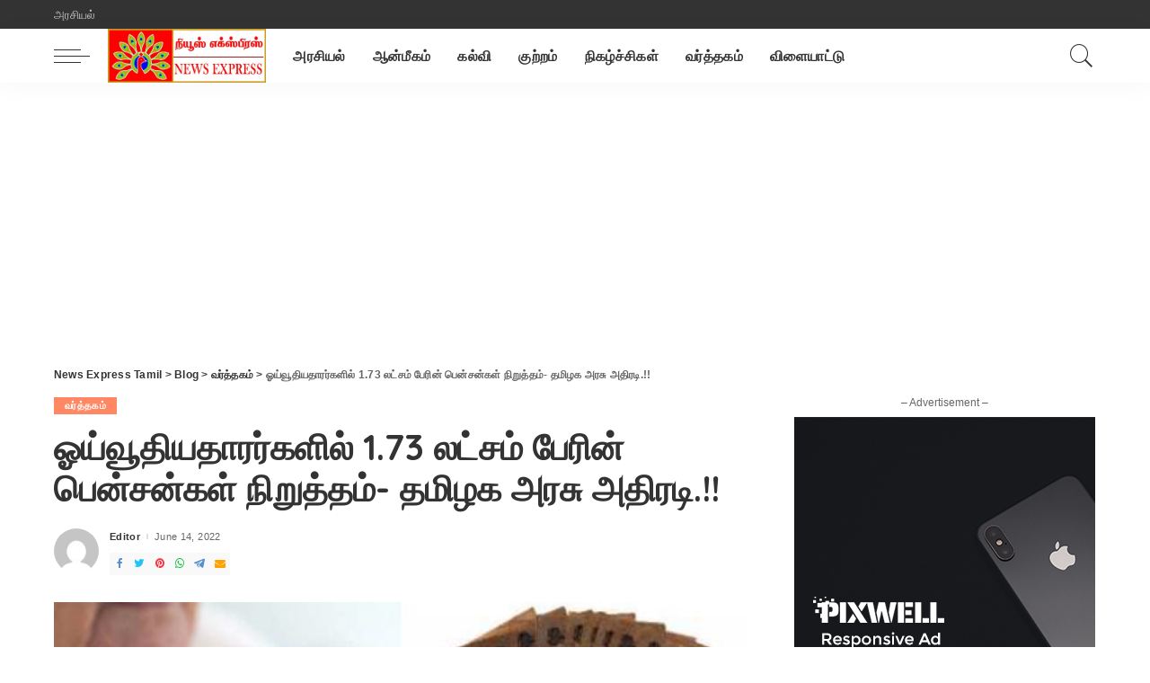

--- FILE ---
content_type: text/html; charset=UTF-8
request_url: https://www.newsexpresstamil.com/1-73-lakh-pensioners-pensions-suspended-tamil-nadu-government-action/
body_size: 14848
content:
<!DOCTYPE html>
<html lang="en-US">
<head>
    <meta charset="UTF-8">
    <meta http-equiv="X-UA-Compatible" content="IE=edge">
    <meta name="viewport" content="width=device-width, initial-scale=1">
    <link rel="profile" href="https://gmpg.org/xfn/11">
<script async src="https://pagead2.googlesyndication.com/pagead/js/adsbygoogle.js?client=ca-pub-7838370344546580"
     crossorigin="anonymous"></script>
	<title>ஓய்வூதியதாரர்களில் 1.73 லட்சம் பேரின் பென்சன்கள் நிறுத்தம்- தமிழக அரசு அதிரடி.!! &#8211; News Express Tamil</title>
<meta name='robots' content='max-image-preview:large' />
<link rel="preconnect" href="https://fonts.gstatic.com" crossorigin><link rel="preload" as="style" onload="this.onload=null;this.rel='stylesheet'" id="rb-preload-gfonts" href="https://fonts.googleapis.com/css?family=Quicksand%3A300%2C400%2C500%2C600%2C700%257CPoppins%3A400%2C400i%2C700%2C700i%257CMontserrat%3A400%2C500%2C600%2C700&amp;display=swap" crossorigin><noscript><link rel="stylesheet" id="rb-preload-gfonts" href="https://fonts.googleapis.com/css?family=Quicksand%3A300%2C400%2C500%2C600%2C700%257CPoppins%3A400%2C400i%2C700%2C700i%257CMontserrat%3A400%2C500%2C600%2C700&amp;display=swap"></noscript><link rel='dns-prefetch' href='//fonts.googleapis.com' />
<link rel="alternate" type="application/rss+xml" title="News Express Tamil &raquo; Feed" href="https://www.newsexpresstamil.com/feed/" />
<link rel="alternate" title="oEmbed (JSON)" type="application/json+oembed" href="https://www.newsexpresstamil.com/wp-json/oembed/1.0/embed?url=https%3A%2F%2Fwww.newsexpresstamil.com%2F1-73-lakh-pensioners-pensions-suspended-tamil-nadu-government-action%2F" />
<link rel="alternate" title="oEmbed (XML)" type="text/xml+oembed" href="https://www.newsexpresstamil.com/wp-json/oembed/1.0/embed?url=https%3A%2F%2Fwww.newsexpresstamil.com%2F1-73-lakh-pensioners-pensions-suspended-tamil-nadu-government-action%2F&#038;format=xml" />
<script type="application/ld+json">{"@context":"https://schema.org","@type":"Organization","legalName":"News Express Tamil","url":"https://www.newsexpresstamil.com/","logo":"https://www.newsexpresstamil.com/wp-content/uploads/2025/07/New-NET_compressed.jpg"}</script>
<style id='wp-img-auto-sizes-contain-inline-css'>
img:is([sizes=auto i],[sizes^="auto," i]){contain-intrinsic-size:3000px 1500px}
/*# sourceURL=wp-img-auto-sizes-contain-inline-css */
</style>

<style id='wp-emoji-styles-inline-css'>

	img.wp-smiley, img.emoji {
		display: inline !important;
		border: none !important;
		box-shadow: none !important;
		height: 1em !important;
		width: 1em !important;
		margin: 0 0.07em !important;
		vertical-align: -0.1em !important;
		background: none !important;
		padding: 0 !important;
	}
/*# sourceURL=wp-emoji-styles-inline-css */
</style>
<link rel='stylesheet' id='wp-block-library-css' href='https://www.newsexpresstamil.com/wp-includes/css/dist/block-library/style.min.css?ver=6.9' media='all' />
<style id='global-styles-inline-css'>
:root{--wp--preset--aspect-ratio--square: 1;--wp--preset--aspect-ratio--4-3: 4/3;--wp--preset--aspect-ratio--3-4: 3/4;--wp--preset--aspect-ratio--3-2: 3/2;--wp--preset--aspect-ratio--2-3: 2/3;--wp--preset--aspect-ratio--16-9: 16/9;--wp--preset--aspect-ratio--9-16: 9/16;--wp--preset--color--black: #000000;--wp--preset--color--cyan-bluish-gray: #abb8c3;--wp--preset--color--white: #ffffff;--wp--preset--color--pale-pink: #f78da7;--wp--preset--color--vivid-red: #cf2e2e;--wp--preset--color--luminous-vivid-orange: #ff6900;--wp--preset--color--luminous-vivid-amber: #fcb900;--wp--preset--color--light-green-cyan: #7bdcb5;--wp--preset--color--vivid-green-cyan: #00d084;--wp--preset--color--pale-cyan-blue: #8ed1fc;--wp--preset--color--vivid-cyan-blue: #0693e3;--wp--preset--color--vivid-purple: #9b51e0;--wp--preset--gradient--vivid-cyan-blue-to-vivid-purple: linear-gradient(135deg,rgb(6,147,227) 0%,rgb(155,81,224) 100%);--wp--preset--gradient--light-green-cyan-to-vivid-green-cyan: linear-gradient(135deg,rgb(122,220,180) 0%,rgb(0,208,130) 100%);--wp--preset--gradient--luminous-vivid-amber-to-luminous-vivid-orange: linear-gradient(135deg,rgb(252,185,0) 0%,rgb(255,105,0) 100%);--wp--preset--gradient--luminous-vivid-orange-to-vivid-red: linear-gradient(135deg,rgb(255,105,0) 0%,rgb(207,46,46) 100%);--wp--preset--gradient--very-light-gray-to-cyan-bluish-gray: linear-gradient(135deg,rgb(238,238,238) 0%,rgb(169,184,195) 100%);--wp--preset--gradient--cool-to-warm-spectrum: linear-gradient(135deg,rgb(74,234,220) 0%,rgb(151,120,209) 20%,rgb(207,42,186) 40%,rgb(238,44,130) 60%,rgb(251,105,98) 80%,rgb(254,248,76) 100%);--wp--preset--gradient--blush-light-purple: linear-gradient(135deg,rgb(255,206,236) 0%,rgb(152,150,240) 100%);--wp--preset--gradient--blush-bordeaux: linear-gradient(135deg,rgb(254,205,165) 0%,rgb(254,45,45) 50%,rgb(107,0,62) 100%);--wp--preset--gradient--luminous-dusk: linear-gradient(135deg,rgb(255,203,112) 0%,rgb(199,81,192) 50%,rgb(65,88,208) 100%);--wp--preset--gradient--pale-ocean: linear-gradient(135deg,rgb(255,245,203) 0%,rgb(182,227,212) 50%,rgb(51,167,181) 100%);--wp--preset--gradient--electric-grass: linear-gradient(135deg,rgb(202,248,128) 0%,rgb(113,206,126) 100%);--wp--preset--gradient--midnight: linear-gradient(135deg,rgb(2,3,129) 0%,rgb(40,116,252) 100%);--wp--preset--font-size--small: 13px;--wp--preset--font-size--medium: 20px;--wp--preset--font-size--large: 36px;--wp--preset--font-size--x-large: 42px;--wp--preset--spacing--20: 0.44rem;--wp--preset--spacing--30: 0.67rem;--wp--preset--spacing--40: 1rem;--wp--preset--spacing--50: 1.5rem;--wp--preset--spacing--60: 2.25rem;--wp--preset--spacing--70: 3.38rem;--wp--preset--spacing--80: 5.06rem;--wp--preset--shadow--natural: 6px 6px 9px rgba(0, 0, 0, 0.2);--wp--preset--shadow--deep: 12px 12px 50px rgba(0, 0, 0, 0.4);--wp--preset--shadow--sharp: 6px 6px 0px rgba(0, 0, 0, 0.2);--wp--preset--shadow--outlined: 6px 6px 0px -3px rgb(255, 255, 255), 6px 6px rgb(0, 0, 0);--wp--preset--shadow--crisp: 6px 6px 0px rgb(0, 0, 0);}:where(.is-layout-flex){gap: 0.5em;}:where(.is-layout-grid){gap: 0.5em;}body .is-layout-flex{display: flex;}.is-layout-flex{flex-wrap: wrap;align-items: center;}.is-layout-flex > :is(*, div){margin: 0;}body .is-layout-grid{display: grid;}.is-layout-grid > :is(*, div){margin: 0;}:where(.wp-block-columns.is-layout-flex){gap: 2em;}:where(.wp-block-columns.is-layout-grid){gap: 2em;}:where(.wp-block-post-template.is-layout-flex){gap: 1.25em;}:where(.wp-block-post-template.is-layout-grid){gap: 1.25em;}.has-black-color{color: var(--wp--preset--color--black) !important;}.has-cyan-bluish-gray-color{color: var(--wp--preset--color--cyan-bluish-gray) !important;}.has-white-color{color: var(--wp--preset--color--white) !important;}.has-pale-pink-color{color: var(--wp--preset--color--pale-pink) !important;}.has-vivid-red-color{color: var(--wp--preset--color--vivid-red) !important;}.has-luminous-vivid-orange-color{color: var(--wp--preset--color--luminous-vivid-orange) !important;}.has-luminous-vivid-amber-color{color: var(--wp--preset--color--luminous-vivid-amber) !important;}.has-light-green-cyan-color{color: var(--wp--preset--color--light-green-cyan) !important;}.has-vivid-green-cyan-color{color: var(--wp--preset--color--vivid-green-cyan) !important;}.has-pale-cyan-blue-color{color: var(--wp--preset--color--pale-cyan-blue) !important;}.has-vivid-cyan-blue-color{color: var(--wp--preset--color--vivid-cyan-blue) !important;}.has-vivid-purple-color{color: var(--wp--preset--color--vivid-purple) !important;}.has-black-background-color{background-color: var(--wp--preset--color--black) !important;}.has-cyan-bluish-gray-background-color{background-color: var(--wp--preset--color--cyan-bluish-gray) !important;}.has-white-background-color{background-color: var(--wp--preset--color--white) !important;}.has-pale-pink-background-color{background-color: var(--wp--preset--color--pale-pink) !important;}.has-vivid-red-background-color{background-color: var(--wp--preset--color--vivid-red) !important;}.has-luminous-vivid-orange-background-color{background-color: var(--wp--preset--color--luminous-vivid-orange) !important;}.has-luminous-vivid-amber-background-color{background-color: var(--wp--preset--color--luminous-vivid-amber) !important;}.has-light-green-cyan-background-color{background-color: var(--wp--preset--color--light-green-cyan) !important;}.has-vivid-green-cyan-background-color{background-color: var(--wp--preset--color--vivid-green-cyan) !important;}.has-pale-cyan-blue-background-color{background-color: var(--wp--preset--color--pale-cyan-blue) !important;}.has-vivid-cyan-blue-background-color{background-color: var(--wp--preset--color--vivid-cyan-blue) !important;}.has-vivid-purple-background-color{background-color: var(--wp--preset--color--vivid-purple) !important;}.has-black-border-color{border-color: var(--wp--preset--color--black) !important;}.has-cyan-bluish-gray-border-color{border-color: var(--wp--preset--color--cyan-bluish-gray) !important;}.has-white-border-color{border-color: var(--wp--preset--color--white) !important;}.has-pale-pink-border-color{border-color: var(--wp--preset--color--pale-pink) !important;}.has-vivid-red-border-color{border-color: var(--wp--preset--color--vivid-red) !important;}.has-luminous-vivid-orange-border-color{border-color: var(--wp--preset--color--luminous-vivid-orange) !important;}.has-luminous-vivid-amber-border-color{border-color: var(--wp--preset--color--luminous-vivid-amber) !important;}.has-light-green-cyan-border-color{border-color: var(--wp--preset--color--light-green-cyan) !important;}.has-vivid-green-cyan-border-color{border-color: var(--wp--preset--color--vivid-green-cyan) !important;}.has-pale-cyan-blue-border-color{border-color: var(--wp--preset--color--pale-cyan-blue) !important;}.has-vivid-cyan-blue-border-color{border-color: var(--wp--preset--color--vivid-cyan-blue) !important;}.has-vivid-purple-border-color{border-color: var(--wp--preset--color--vivid-purple) !important;}.has-vivid-cyan-blue-to-vivid-purple-gradient-background{background: var(--wp--preset--gradient--vivid-cyan-blue-to-vivid-purple) !important;}.has-light-green-cyan-to-vivid-green-cyan-gradient-background{background: var(--wp--preset--gradient--light-green-cyan-to-vivid-green-cyan) !important;}.has-luminous-vivid-amber-to-luminous-vivid-orange-gradient-background{background: var(--wp--preset--gradient--luminous-vivid-amber-to-luminous-vivid-orange) !important;}.has-luminous-vivid-orange-to-vivid-red-gradient-background{background: var(--wp--preset--gradient--luminous-vivid-orange-to-vivid-red) !important;}.has-very-light-gray-to-cyan-bluish-gray-gradient-background{background: var(--wp--preset--gradient--very-light-gray-to-cyan-bluish-gray) !important;}.has-cool-to-warm-spectrum-gradient-background{background: var(--wp--preset--gradient--cool-to-warm-spectrum) !important;}.has-blush-light-purple-gradient-background{background: var(--wp--preset--gradient--blush-light-purple) !important;}.has-blush-bordeaux-gradient-background{background: var(--wp--preset--gradient--blush-bordeaux) !important;}.has-luminous-dusk-gradient-background{background: var(--wp--preset--gradient--luminous-dusk) !important;}.has-pale-ocean-gradient-background{background: var(--wp--preset--gradient--pale-ocean) !important;}.has-electric-grass-gradient-background{background: var(--wp--preset--gradient--electric-grass) !important;}.has-midnight-gradient-background{background: var(--wp--preset--gradient--midnight) !important;}.has-small-font-size{font-size: var(--wp--preset--font-size--small) !important;}.has-medium-font-size{font-size: var(--wp--preset--font-size--medium) !important;}.has-large-font-size{font-size: var(--wp--preset--font-size--large) !important;}.has-x-large-font-size{font-size: var(--wp--preset--font-size--x-large) !important;}
/*# sourceURL=global-styles-inline-css */
</style>

<style id='classic-theme-styles-inline-css'>
/*! This file is auto-generated */
.wp-block-button__link{color:#fff;background-color:#32373c;border-radius:9999px;box-shadow:none;text-decoration:none;padding:calc(.667em + 2px) calc(1.333em + 2px);font-size:1.125em}.wp-block-file__button{background:#32373c;color:#fff;text-decoration:none}
/*# sourceURL=/wp-includes/css/classic-themes.min.css */
</style>
<link rel='stylesheet' id='contact-form-7-css' href='https://www.newsexpresstamil.com/wp-content/plugins/contact-form-7/includes/css/styles.css?ver=5.5.4' media='all' />
<link rel='stylesheet' id='pixwell-main-css' href='https://www.newsexpresstamil.com/wp-content/themes/pixwell/assets/css/main.css?ver=9.3' media='all' />
<style id='pixwell-main-inline-css'>
html {}h1, .h1 {}h2, .h2 {}h3, .h3 {}h4, .h4 {}h5, .h5 {}h6, .h6 {}.single-tagline h6 {}.p-wrap .entry-summary, .twitter-content.entry-summary, .author-description, .rssSummary, .rb-sdesc {}.p-cat-info {}.p-meta-info, .wp-block-latest-posts__post-date {}.meta-info-author.meta-info-el {}.breadcrumb {}.footer-menu-inner {}.topbar-wrap {}.topbar-menu-wrap {}.main-menu > li > a, .off-canvas-menu > li > a {}.main-menu .sub-menu:not(.sub-mega), .off-canvas-menu .sub-menu {}.is-logo-text .logo-title {}.block-title, .block-header .block-title {}.ajax-quick-filter, .block-view-more {}.widget-title, .widget .widget-title {}body .widget.widget_nav_menu .menu-item {}body.boxed {background-color : #fafafa;background-repeat : no-repeat;background-size : cover;background-attachment : fixed;background-position : center center;}.header-6 .banner-wrap {}.footer-wrap:before {; content: ""; position: absolute; left: 0; top: 0; width: 100%; height: 100%;}.header-9 .banner-wrap { }.topline-wrap {height: 2px}.main-menu .sub-menu {}.main-menu > li.menu-item-has-children > .sub-menu:before {}[data-theme="dark"] .main-menu .sub-menu {}[data-theme="dark"] .main-menu > li.menu-item-has-children > .sub-menu:before {}.mobile-nav-inner {}.navbar-border-holder {border-width: 2px; }@media only screen and (max-width: 767px) {.entry-content { font-size: .90rem; }.p-wrap .entry-summary, .twitter-content.entry-summary, .element-desc, .subscribe-description, .rb-sdecs,.copyright-inner > *, .summary-content, .pros-cons-wrap ul li,.gallery-popup-content .image-popup-description > *{ font-size: .76rem; }}@media only screen and (max-width: 1024px) {}@media only screen and (max-width: 991px) {}@media only screen and (max-width: 767px) {}
/*# sourceURL=pixwell-main-inline-css */
</style>
<script src="https://www.newsexpresstamil.com/wp-includes/js/jquery/jquery.min.js?ver=3.7.1" id="jquery-core-js"></script>
<script src="https://www.newsexpresstamil.com/wp-includes/js/jquery/jquery-migrate.min.js?ver=3.4.1" id="jquery-migrate-js"></script>
<link rel="preload" href="https://www.newsexpresstamil.com/wp-content/themes/pixwell/assets/fonts/ruby-icon.woff" as="font" type="font/woff" crossorigin="anonymous"> <link rel="https://api.w.org/" href="https://www.newsexpresstamil.com/wp-json/" /><link rel="alternate" title="JSON" type="application/json" href="https://www.newsexpresstamil.com/wp-json/wp/v2/posts/3714" /><link rel="EditURI" type="application/rsd+xml" title="RSD" href="https://www.newsexpresstamil.com/xmlrpc.php?rsd" />
<meta name="generator" content="WordPress 6.9" />
<link rel="canonical" href="https://www.newsexpresstamil.com/1-73-lakh-pensioners-pensions-suspended-tamil-nadu-government-action/" />
<link rel='shortlink' href='https://www.newsexpresstamil.com/?p=3714' />
<script type="application/ld+json">{"@context":"https://schema.org","@type":"WebSite","@id":"https://www.newsexpresstamil.com/#website","url":"https://www.newsexpresstamil.com/","name":"News Express Tamil","potentialAction":{"@type":"SearchAction","target":"https://www.newsexpresstamil.com/?s={search_term_string}","query-input":"required name=search_term_string"}}</script>

		<style>
			#wp-admin-bar-pvc-post-views .pvc-graph-container { padding-top: 6px; padding-bottom: 6px; position: relative; display: block; height: 100%; box-sizing: border-box; }
			#wp-admin-bar-pvc-post-views .pvc-line-graph {
				display: inline-block;
				width: 1px;
				margin-right: 1px;
				background-color: #ccc;
				vertical-align: baseline;
			}
			#wp-admin-bar-pvc-post-views .pvc-line-graph:hover { background-color: #eee; }
			#wp-admin-bar-pvc-post-views .pvc-line-graph-0 { height: 1% }
			#wp-admin-bar-pvc-post-views .pvc-line-graph-1 { height: 5% }
			#wp-admin-bar-pvc-post-views .pvc-line-graph-2 { height: 10% }
			#wp-admin-bar-pvc-post-views .pvc-line-graph-3 { height: 15% }
			#wp-admin-bar-pvc-post-views .pvc-line-graph-4 { height: 20% }
			#wp-admin-bar-pvc-post-views .pvc-line-graph-5 { height: 25% }
			#wp-admin-bar-pvc-post-views .pvc-line-graph-6 { height: 30% }
			#wp-admin-bar-pvc-post-views .pvc-line-graph-7 { height: 35% }
			#wp-admin-bar-pvc-post-views .pvc-line-graph-8 { height: 40% }
			#wp-admin-bar-pvc-post-views .pvc-line-graph-9 { height: 45% }
			#wp-admin-bar-pvc-post-views .pvc-line-graph-10 { height: 50% }
			#wp-admin-bar-pvc-post-views .pvc-line-graph-11 { height: 55% }
			#wp-admin-bar-pvc-post-views .pvc-line-graph-12 { height: 60% }
			#wp-admin-bar-pvc-post-views .pvc-line-graph-13 { height: 65% }
			#wp-admin-bar-pvc-post-views .pvc-line-graph-14 { height: 70% }
			#wp-admin-bar-pvc-post-views .pvc-line-graph-15 { height: 75% }
			#wp-admin-bar-pvc-post-views .pvc-line-graph-16 { height: 80% }
			#wp-admin-bar-pvc-post-views .pvc-line-graph-17 { height: 85% }
			#wp-admin-bar-pvc-post-views .pvc-line-graph-18 { height: 90% }
			#wp-admin-bar-pvc-post-views .pvc-line-graph-19 { height: 95% }
			#wp-admin-bar-pvc-post-views .pvc-line-graph-20 { height: 100% }
		</style>		<meta property="og:title" content="ஓய்வூதியதாரர்களில் 1.73 லட்சம் பேரின் பென்சன்கள் நிறுத்தம்- தமிழக அரசு அதிரடி.!!"/>
				<meta property="og:url" content="https://www.newsexpresstamil.com/1-73-lakh-pensioners-pensions-suspended-tamil-nadu-government-action/"/>
		<meta property="og:site_name" content="News Express Tamil"/>
					<meta property="og:image" content="https://www.newsexpresstamil.com/wp-content/uploads/2022/06/pension-1603719489.jpg"/>
		<script type="application/ld+json">{"@context":"http://schema.org","@type":"BreadcrumbList","itemListElement":[{"@type":"ListItem","position":4,"item":{"@id":"https://www.newsexpresstamil.com/1-73-lakh-pensioners-pensions-suspended-tamil-nadu-government-action/","name":"\u0b93\u0baf\u0bcd\u0bb5\u0bc2\u0ba4\u0bbf\u0baf\u0ba4\u0bbe\u0bb0\u0bb0\u0bcd\u0b95\u0bb3\u0bbf\u0bb2\u0bcd 1.73 \u0bb2\u0b9f\u0bcd\u0b9a\u0bae\u0bcd \u0baa\u0bc7\u0bb0\u0bbf\u0ba9\u0bcd \u0baa\u0bc6\u0ba9\u0bcd\u0b9a\u0ba9\u0bcd\u0b95\u0bb3\u0bcd \u0ba8\u0bbf\u0bb1\u0bc1\u0ba4\u0bcd\u0ba4\u0bae\u0bcd- \u0ba4\u0bae\u0bbf\u0bb4\u0b95 \u0b85\u0bb0\u0b9a\u0bc1 \u0b85\u0ba4\u0bbf\u0bb0\u0b9f\u0bbf.!!"}},{"@type":"ListItem","position":3,"item":{"@id":"https://www.newsexpresstamil.com/category/economic/","name":"\u0bb5\u0bb0\u0bcd\u0ba4\u0bcd\u0ba4\u0b95\u0bae\u0bcd"}},{"@type":"ListItem","position":2,"item":{"@id":"https://www.newsexpresstamil.com/blog/","name":"Blog"}},{"@type":"ListItem","position":1,"item":{"@id":"https://www.newsexpresstamil.com","name":"News Express Tamil"}}]}</script>
<link rel="icon" href="https://www.newsexpresstamil.com/wp-content/uploads/2025/07/cropped-News-Express-Tamil-Fav-32x32.png" sizes="32x32" />
<link rel="icon" href="https://www.newsexpresstamil.com/wp-content/uploads/2025/07/cropped-News-Express-Tamil-Fav-192x192.png" sizes="192x192" />
<link rel="apple-touch-icon" href="https://www.newsexpresstamil.com/wp-content/uploads/2025/07/cropped-News-Express-Tamil-Fav-180x180.png" />
<meta name="msapplication-TileImage" content="https://www.newsexpresstamil.com/wp-content/uploads/2025/07/cropped-News-Express-Tamil-Fav-270x270.png" />
<!-- Google tag (gtag.js) -->
<script async src="https://www.googletagmanager.com/gtag/js?id=UA-181030962-1"></script>
<script>
  window.dataLayer = window.dataLayer || [];
  function gtag(){dataLayer.push(arguments);}
  gtag('js', new Date());

  gtag('config', 'UA-181030962-1');
</script>

</head>
<body class="wp-singular post-template-default single single-post postid-3714 single-format-standard wp-embed-responsive wp-theme-pixwell elementor-default elementor-kit-5 is-single-1 is-tooltips is-backtop block-header-dot w-header-1 cat-icon-radius is-parallax-feat is-fmask mh-p-excerpt">
<div id="site" class="site">
	        <aside id="off-canvas-section" class="off-canvas-wrap dark-style is-hidden">
            <div class="close-panel-wrap tooltips-n">
                <a href="#" id="off-canvas-close-btn" title="Close Panel"><i class="btn-close"></i></a>
            </div>
            <div class="off-canvas-holder">
                                    <div class="off-canvas-header is-light-text">
                        <div class="header-inner">
                                                        <aside class="inner-bottom">
                                                                    <div class="off-canvas-social">
                                                                            </div>
                                                                    <div class="inner-bottom-right">
                                        <aside class="bookmark-section">
	<a class="bookmark-link" href="#" title="Bookmarks">
		<span class="bookmark-icon"><i><svg class="svg-icon" aria-hidden="true" role="img" focusable="false" xmlns="http://www.w3.org/2000/svg" viewBox="0 0 512 512"><path fill="currentColor" d="M391.416,0H120.584c-17.778,0-32.242,14.464-32.242,32.242v460.413c0,7.016,3.798,13.477,9.924,16.895 c2.934,1.638,6.178,2.45,9.421,2.45c3.534,0,7.055-0.961,10.169-2.882l138.182-85.312l138.163,84.693 c5.971,3.669,13.458,3.817,19.564,0.387c6.107-3.418,9.892-9.872,9.892-16.875V32.242C423.657,14.464,409.194,0,391.416,0z  M384.967,457.453l-118.85-72.86c-6.229-3.817-14.07-3.798-20.28,0.032l-118.805,73.35V38.69h257.935V457.453z" /></svg></i><span class="bookmark-counter rb-counter">0</span></span>
	</a>
</aside>                                    </div>
                                                            </aside>
                        </div>
                    </div>
                                <div class="off-canvas-inner is-light-text">
                    <nav id="off-canvas-nav" class="off-canvas-nav">
                        <ul id="off-canvas-menu" class="off-canvas-menu rb-menu is-clicked"><li id="menu-item-400" class="menu-item menu-item-type-taxonomy menu-item-object-category menu-item-400"><a href="https://www.newsexpresstamil.com/category/political/"><span>அரசியல்</span></a></li>
<li id="menu-item-401" class="menu-item menu-item-type-taxonomy menu-item-object-category menu-item-401"><a href="https://www.newsexpresstamil.com/category/spirituality/"><span>ஆன்மீகம்</span></a></li>
<li id="menu-item-402" class="menu-item menu-item-type-taxonomy menu-item-object-category menu-item-402"><a href="https://www.newsexpresstamil.com/category/education/"><span>கல்வி</span></a></li>
<li id="menu-item-403" class="menu-item menu-item-type-taxonomy menu-item-object-category menu-item-403"><a href="https://www.newsexpresstamil.com/category/crime/"><span>குற்றம்</span></a></li>
<li id="menu-item-405" class="menu-item menu-item-type-taxonomy menu-item-object-category menu-item-405"><a href="https://www.newsexpresstamil.com/category/events/"><span>நிகழ்ச்சிகள்</span></a></li>
<li id="menu-item-406" class="menu-item menu-item-type-taxonomy menu-item-object-category current-post-ancestor current-menu-parent current-post-parent menu-item-406"><a href="https://www.newsexpresstamil.com/category/economic/"><span>வர்த்தகம்</span></a></li>
<li id="menu-item-407" class="menu-item menu-item-type-taxonomy menu-item-object-category menu-item-407"><a href="https://www.newsexpresstamil.com/category/sports/"><span>விளையாட்டு</span></a></li>
</ul>                    </nav>
                                    </div>
            </div>
        </aside>
            <div class="site-outer">
        <div class="site-mask"></div>
		<div class="topbar-wrap is-light-text">
	<div class="rbc-container">
		<div class="topbar-inner rb-m20-gutter">
			<div class="topbar-left">
								<aside class="topbar-info">
																	</aside>
									<nav id="topbar-navigation" class="topbar-menu-wrap">
						<div class="menu-top-container"><ul id="topbar-menu" class="topbar-menu rb-menu"><li id="menu-item-419" class="menu-item menu-item-type-taxonomy menu-item-object-category menu-item-419"><a href="https://www.newsexpresstamil.com/category/political/"><span>அரசியல்</span></a></li>
</ul></div>					</nav>
							</div>
			<div class="topbar-right">
							</div>
		</div>
	</div>
</div><header id="site-header" class="header-wrap header-1">
	<div class="navbar-outer">
		<div class="navbar-wrap">
				<aside id="mobile-navbar" class="mobile-navbar">
    <div class="mobile-nav-inner rb-p20-gutter">
                    <div class="m-nav-left">
                <a href="#" class="off-canvas-trigger btn-toggle-wrap btn-toggle-light"><span class="btn-toggle"><span class="off-canvas-toggle"><span class="icon-toggle"></span></span></span></a>
            </div>
            <div class="m-nav-centered">
                	<aside class="logo-mobile-wrap is-logo-image">
		<a href="https://www.newsexpresstamil.com/" class="logo-mobile logo default">
			<img height="614" width="1803" src="https://www.newsexpresstamil.com/wp-content/uploads/2025/07/New-NET_compressed.jpg" alt="News Express Tamil">
		</a>
                    <a href="https://www.newsexpresstamil.com/" class="logo-mobile logo dark">
                <img height="614" width="1803" src="https://www.newsexpresstamil.com/wp-content/uploads/2025/07/New-NET_compressed.jpg" alt="News Express Tamil">
            </a>
        	</aside>
            </div>
            <div class="m-nav-right">
                                                                <div class="mobile-search">
	<a href="#" title="Search" class="search-icon nav-search-link"><i class="rbi rbi-search-light"></i></a>
	<div class="navbar-search-popup header-lightbox">
		<div class="navbar-search-form"><form role="search" method="get" class="search-form" action="https://www.newsexpresstamil.com/">
				<label>
					<span class="screen-reader-text">Search for:</span>
					<input type="search" class="search-field" placeholder="Search &hellip;" value="" name="s" />
				</label>
				<input type="submit" class="search-submit" value="Search" />
			</form></div>
	</div>
</div>
                            </div>
            </div>
</aside>
			<div class="rbc-container navbar-holder is-main-nav">
				<div class="navbar-inner rb-m20-gutter">
					<div class="navbar-left">
							<a href="#" class="off-canvas-trigger btn-toggle-wrap btn-toggle-light"><span class="btn-toggle"><span class="off-canvas-toggle"><span class="icon-toggle"></span></span></span></a>
							<div class="logo-wrap is-logo-image site-branding">
					<a href="https://www.newsexpresstamil.com/" class="logo default" title="News Express Tamil">
				<img class="logo-default" height="614" width="1803" src="https://www.newsexpresstamil.com/wp-content/uploads/2025/07/New-NET_compressed.jpg" alt="News Express Tamil">
			</a>
                            <a href="https://www.newsexpresstamil.com/" class="logo dark" title="News Express Tamil">
                    <img class="logo-default" height="614" width="1803" src="https://www.newsexpresstamil.com/wp-content/uploads/2025/07/New-NET_compressed.jpg" alt="News Express Tamil">
                </a>
            			</div>
						<nav id="site-navigation" class="main-menu-wrap" aria-label="main menu">
	<ul id="main-menu" class="main-menu rb-menu" itemscope itemtype="https://www.schema.org/SiteNavigationElement"><li class="menu-item menu-item-type-taxonomy menu-item-object-category menu-item-400" itemprop="name"><a href="https://www.newsexpresstamil.com/category/political/" itemprop="url"><span>அரசியல்</span></a></li><li class="menu-item menu-item-type-taxonomy menu-item-object-category menu-item-401" itemprop="name"><a href="https://www.newsexpresstamil.com/category/spirituality/" itemprop="url"><span>ஆன்மீகம்</span></a></li><li class="menu-item menu-item-type-taxonomy menu-item-object-category menu-item-402" itemprop="name"><a href="https://www.newsexpresstamil.com/category/education/" itemprop="url"><span>கல்வி</span></a></li><li class="menu-item menu-item-type-taxonomy menu-item-object-category menu-item-403" itemprop="name"><a href="https://www.newsexpresstamil.com/category/crime/" itemprop="url"><span>குற்றம்</span></a></li><li class="menu-item menu-item-type-taxonomy menu-item-object-category menu-item-405" itemprop="name"><a href="https://www.newsexpresstamil.com/category/events/" itemprop="url"><span>நிகழ்ச்சிகள்</span></a></li><li class="menu-item menu-item-type-taxonomy menu-item-object-category current-post-ancestor current-menu-parent current-post-parent menu-item-406" itemprop="name"><a href="https://www.newsexpresstamil.com/category/economic/" itemprop="url"><span>வர்த்தகம்</span></a></li><li class="menu-item menu-item-type-taxonomy menu-item-object-category menu-item-407" itemprop="name"><a href="https://www.newsexpresstamil.com/category/sports/" itemprop="url"><span>விளையாட்டு</span></a></li></ul></nav>					</div>
					<div class="navbar-right">
																								                        						<aside class="navbar-search nav-search-live">
	<a href="#" title="Search" class="nav-search-link search-icon"><i class="rbi rbi-search-light"></i></a>
	<div class="navbar-search-popup header-lightbox">
		<div class="navbar-search-form"><form role="search" method="get" class="search-form" action="https://www.newsexpresstamil.com/">
				<label>
					<span class="screen-reader-text">Search for:</span>
					<input type="search" class="search-field" placeholder="Search &hellip;" value="" name="s" />
				</label>
				<input type="submit" class="search-submit" value="Search" />
			</form></div>
		<div class="load-animation live-search-animation"></div>
					<div class="navbar-search-response"></div>
			</div>
</aside>
											</div>
				</div>
			</div>
		</div>
	</div>
	</header>        <div class="site-wrap clearfix">        <div class="site-content single-1 rbc-content-section clearfix has-sidebar is-sidebar-right active-sidebar">
            <div class="wrap rbc-container rb-p20-gutter">
                <div class="rbc-wrap">
                    <main id="main" class="site-main rbc-content">
                        <div class="single-content-wrap">
							<article id="post-3714" class="post-3714 post type-post status-publish format-standard has-post-thumbnail category-economic" itemscope itemtype="https://schema.org/Article">
                            <header class="single-header entry-header">
											<aside id="site-breadcrumb" class="breadcrumb breadcrumb-navxt">
				<span class="breadcrumb-inner"><!-- Breadcrumb NavXT 7.0.2 -->
<span property="itemListElement" typeof="ListItem"><a property="item" typeof="WebPage" title="Go to News Express Tamil." href="https://www.newsexpresstamil.com" class="home" ><span property="name">News Express Tamil</span></a><meta property="position" content="1"></span> &gt; <span property="itemListElement" typeof="ListItem"><a property="item" typeof="WebPage" title="Go to Blog." href="https://www.newsexpresstamil.com/blog/" class="post-root post post-post" ><span property="name">Blog</span></a><meta property="position" content="2"></span> &gt; <span property="itemListElement" typeof="ListItem"><a property="item" typeof="WebPage" title="Go to the வர்த்தகம் Category archives." href="https://www.newsexpresstamil.com/category/economic/" class="taxonomy category" ><span property="name">வர்த்தகம்</span></a><meta property="position" content="3"></span> &gt; <span property="itemListElement" typeof="ListItem"><span property="name" class="post post-post current-item">ஓய்வூதியதாரர்களில் 1.73 லட்சம் பேரின் பென்சன்கள் நிறுத்தம்- தமிழக அரசு அதிரடி.!!</span><meta property="url" content="https://www.newsexpresstamil.com/1-73-lakh-pensioners-pensions-suspended-tamil-nadu-government-action/"><meta property="position" content="4"></span></span>
			</aside>
			        <aside class="p-cat-info is-relative single-cat-info">
							<a class="cat-info-el cat-info-id-51" href="https://www.newsexpresstamil.com/category/economic/" rel="category">வர்த்தகம்</a>						        </aside>
					<h1 itemprop="headline" class="single-title entry-title">ஓய்வூதியதாரர்களில் 1.73 லட்சம் பேரின் பென்சன்கள் நிறுத்தம்- தமிழக அரசு அதிரடி.!!</h1>
				<div class="single-entry-meta has-avatar">
					<span class="single-meta-avatar">
			<a href="https://www.newsexpresstamil.com/author/editor/">
				<img alt='Editor' src='https://secure.gravatar.com/avatar/2809ec6bcd70b0d52d2aad598abd98faf07ceb24b759f5c10e29c7a3c795e846?s=60&#038;d=mm&#038;r=g' srcset='https://secure.gravatar.com/avatar/2809ec6bcd70b0d52d2aad598abd98faf07ceb24b759f5c10e29c7a3c795e846?s=120&#038;d=mm&#038;r=g 2x' class='avatar avatar-60 photo' height='60' width='60' decoding='async'/>			</a>
		</span>
				<div class="inner">
						<div class="single-meta-info p-meta-info">
			        <span class="meta-info-el meta-info-author">
			<span class="screen-reader-text">Posted by</span>
						<a href="https://www.newsexpresstamil.com/author/editor/">Editor</a>
		</span>
		        <span class="meta-info-el meta-info-date">
						                <abbr class="date published"
                      title="2022-06-14T10:43:43+00:00">June 14, 2022</abbr>
					</span>
				</div>
			<div class="single-meta-bottom p-meta-info">
					<aside class="single-top-share is-light-share tooltips-n">
						<a class="share-action share-icon share-facebook" href="https://www.facebook.com/sharer.php?u=https%3A%2F%2Fwww.newsexpresstamil.com%2F1-73-lakh-pensioners-pensions-suspended-tamil-nadu-government-action%2F" title="Facebook" rel="nofollow"><i class="rbi rbi-facebook"></i></a>
					<a class="share-action share-twitter share-icon" href="https://twitter.com/intent/tweet?text=%E0%AE%93%E0%AE%AF%E0%AF%8D%E0%AE%B5%E0%AF%82%E0%AE%A4%E0%AE%BF%E0%AE%AF%E0%AE%A4%E0%AE%BE%E0%AE%B0%E0%AE%B0%E0%AF%8D%E0%AE%95%E0%AE%B3%E0%AE%BF%E0%AE%B2%E0%AF%8D+1.73+%E0%AE%B2%E0%AE%9F%E0%AF%8D%E0%AE%9A%E0%AE%AE%E0%AF%8D+%E0%AE%AA%E0%AF%87%E0%AE%B0%E0%AE%BF%E0%AE%A9%E0%AF%8D+%E0%AE%AA%E0%AF%86%E0%AE%A9%E0%AF%8D%E0%AE%9A%E0%AE%A9%E0%AF%8D%E0%AE%95%E0%AE%B3%E0%AF%8D+%E0%AE%A8%E0%AE%BF%E0%AE%B1%E0%AF%81%E0%AE%A4%E0%AF%8D%E0%AE%A4%E0%AE%AE%E0%AF%8D-+%E0%AE%A4%E0%AE%AE%E0%AE%BF%E0%AE%B4%E0%AE%95+%E0%AE%85%E0%AE%B0%E0%AE%9A%E0%AF%81+%E0%AE%85%E0%AE%A4%E0%AE%BF%E0%AE%B0%E0%AE%9F%E0%AE%BF.%21%21&amp;url=https%3A%2F%2Fwww.newsexpresstamil.com%2F1-73-lakh-pensioners-pensions-suspended-tamil-nadu-government-action%2F&amp;via=News+Express+Tamil" title="Twitter" rel="nofollow"><i class="rbi rbi-twitter"></i></a>			<a class="share-action share-icon share-pinterest" rel="nofollow" href="https://pinterest.com/pin/create/button/?url=https%3A%2F%2Fwww.newsexpresstamil.com%2F1-73-lakh-pensioners-pensions-suspended-tamil-nadu-government-action%2F&amp;media=https://www.newsexpresstamil.com/wp-content/uploads/2022/06/pension-1603719489.jpg&amp;description=%E0%AE%93%E0%AE%AF%E0%AF%8D%E0%AE%B5%E0%AF%82%E0%AE%A4%E0%AE%BF%E0%AE%AF%E0%AE%A4%E0%AE%BE%E0%AE%B0%E0%AE%B0%E0%AF%8D%E0%AE%95%E0%AE%B3%E0%AE%BF%E0%AE%B2%E0%AF%8D+1.73+%E0%AE%B2%E0%AE%9F%E0%AF%8D%E0%AE%9A%E0%AE%AE%E0%AF%8D+%E0%AE%AA%E0%AF%87%E0%AE%B0%E0%AE%BF%E0%AE%A9%E0%AF%8D+%E0%AE%AA%E0%AF%86%E0%AE%A9%E0%AF%8D%E0%AE%9A%E0%AE%A9%E0%AF%8D%E0%AE%95%E0%AE%B3%E0%AF%8D+%E0%AE%A8%E0%AE%BF%E0%AE%B1%E0%AF%81%E0%AE%A4%E0%AF%8D%E0%AE%A4%E0%AE%AE%E0%AF%8D-+%E0%AE%A4%E0%AE%AE%E0%AE%BF%E0%AE%B4%E0%AE%95+%E0%AE%85%E0%AE%B0%E0%AE%9A%E0%AF%81+%E0%AE%85%E0%AE%A4%E0%AE%BF%E0%AE%B0%E0%AE%9F%E0%AE%BF.%21%21" title="Pinterest"><i class="rbi rbi-pinterest"></i></a>
					<a class="share-icon share-whatsapp is-web" rel="nofollow" href="https://web.whatsapp.com/send?text=%E0%AE%93%E0%AE%AF%E0%AF%8D%E0%AE%B5%E0%AF%82%E0%AE%A4%E0%AE%BF%E0%AE%AF%E0%AE%A4%E0%AE%BE%E0%AE%B0%E0%AE%B0%E0%AF%8D%E0%AE%95%E0%AE%B3%E0%AE%BF%E0%AE%B2%E0%AF%8D+1.73+%E0%AE%B2%E0%AE%9F%E0%AF%8D%E0%AE%9A%E0%AE%AE%E0%AF%8D+%E0%AE%AA%E0%AF%87%E0%AE%B0%E0%AE%BF%E0%AE%A9%E0%AF%8D+%E0%AE%AA%E0%AF%86%E0%AE%A9%E0%AF%8D%E0%AE%9A%E0%AE%A9%E0%AF%8D%E0%AE%95%E0%AE%B3%E0%AF%8D+%E0%AE%A8%E0%AE%BF%E0%AE%B1%E0%AF%81%E0%AE%A4%E0%AF%8D%E0%AE%A4%E0%AE%AE%E0%AF%8D-+%E0%AE%A4%E0%AE%AE%E0%AE%BF%E0%AE%B4%E0%AE%95+%E0%AE%85%E0%AE%B0%E0%AE%9A%E0%AF%81+%E0%AE%85%E0%AE%A4%E0%AE%BF%E0%AE%B0%E0%AE%9F%E0%AE%BF.%21%21 &#9758; https%3A%2F%2Fwww.newsexpresstamil.com%2F1-73-lakh-pensioners-pensions-suspended-tamil-nadu-government-action%2F" target="_blank" title="WhatsApp"><i class="rbi rbi-whatsapp"></i></a>
			<a class="share-icon share-whatsapp is-mobile" rel="nofollow" href="whatsapp://send?text=%E0%AE%93%E0%AE%AF%E0%AF%8D%E0%AE%B5%E0%AF%82%E0%AE%A4%E0%AE%BF%E0%AE%AF%E0%AE%A4%E0%AE%BE%E0%AE%B0%E0%AE%B0%E0%AF%8D%E0%AE%95%E0%AE%B3%E0%AE%BF%E0%AE%B2%E0%AF%8D+1.73+%E0%AE%B2%E0%AE%9F%E0%AF%8D%E0%AE%9A%E0%AE%AE%E0%AF%8D+%E0%AE%AA%E0%AF%87%E0%AE%B0%E0%AE%BF%E0%AE%A9%E0%AF%8D+%E0%AE%AA%E0%AF%86%E0%AE%A9%E0%AF%8D%E0%AE%9A%E0%AE%A9%E0%AF%8D%E0%AE%95%E0%AE%B3%E0%AF%8D+%E0%AE%A8%E0%AE%BF%E0%AE%B1%E0%AF%81%E0%AE%A4%E0%AF%8D%E0%AE%A4%E0%AE%AE%E0%AF%8D-+%E0%AE%A4%E0%AE%AE%E0%AE%BF%E0%AE%B4%E0%AE%95+%E0%AE%85%E0%AE%B0%E0%AE%9A%E0%AF%81+%E0%AE%85%E0%AE%A4%E0%AE%BF%E0%AE%B0%E0%AE%9F%E0%AE%BF.%21%21 &#9758; https%3A%2F%2Fwww.newsexpresstamil.com%2F1-73-lakh-pensioners-pensions-suspended-tamil-nadu-government-action%2F" target="_blank" title="WhatsApp"><i class="rbi rbi-whatsapp"></i></a>
					<a class="share-action share-icon share-telegram" rel="nofollow" href="https://t.me/share/?url=https%3A%2F%2Fwww.newsexpresstamil.com%2F1-73-lakh-pensioners-pensions-suspended-tamil-nadu-government-action%2F&amp;text=%E0%AE%93%E0%AE%AF%E0%AF%8D%E0%AE%B5%E0%AF%82%E0%AE%A4%E0%AE%BF%E0%AE%AF%E0%AE%A4%E0%AE%BE%E0%AE%B0%E0%AE%B0%E0%AF%8D%E0%AE%95%E0%AE%B3%E0%AE%BF%E0%AE%B2%E0%AF%8D+1.73+%E0%AE%B2%E0%AE%9F%E0%AF%8D%E0%AE%9A%E0%AE%AE%E0%AF%8D+%E0%AE%AA%E0%AF%87%E0%AE%B0%E0%AE%BF%E0%AE%A9%E0%AF%8D+%E0%AE%AA%E0%AF%86%E0%AE%A9%E0%AF%8D%E0%AE%9A%E0%AE%A9%E0%AF%8D%E0%AE%95%E0%AE%B3%E0%AF%8D+%E0%AE%A8%E0%AE%BF%E0%AE%B1%E0%AF%81%E0%AE%A4%E0%AF%8D%E0%AE%A4%E0%AE%AE%E0%AF%8D-+%E0%AE%A4%E0%AE%AE%E0%AE%BF%E0%AE%B4%E0%AE%95+%E0%AE%85%E0%AE%B0%E0%AE%9A%E0%AF%81+%E0%AE%85%E0%AE%A4%E0%AE%BF%E0%AE%B0%E0%AE%9F%E0%AE%BF.%21%21" title="Telegram"><i class="rbi rbi-telegram"></i></a>
					<a class="share-icon share-email" rel="nofollow" href="mailto:?subject=ஓய்வூதியதாரர்களில் 1.73 லட்சம் பேரின் பென்சன்கள் நிறுத்தம்- தமிழக அரசு அதிரடி.!!&amp;BODY=I found this article interesting and thought of sharing it with you. Check it out: https%3A%2F%2Fwww.newsexpresstamil.com%2F1-73-lakh-pensioners-pensions-suspended-tamil-nadu-government-action%2F" title="Email"><i class="rbi rbi-email-envelope"></i></a>
				</aside>
	</div>
				</div>
		</div>
			<div class="single-feat">
			<div class="rb-iwrap autosize"><img width="600" height="338" src="https://www.newsexpresstamil.com/wp-content/uploads/2022/06/pension-1603719489.jpg" class="attachment-pixwell_780x0-2x size-pixwell_780x0-2x wp-post-image" alt="" decoding="async" fetchpriority="high" /></div>
					</div>
	                            </header>
																<div class="single-body entry">
		<div class="single-content has-left-section">
					<aside class="single-left-section">
			<div class="section-inner">
						<aside class="single-left-share is-light-share">
			<div class="share-header">			<span class="share-label">Share on</span>
		</div>
			<div class="share-content">
							<a class="share-action share-icon share-facebook" href="https://www.facebook.com/sharer.php?u=https%3A%2F%2Fwww.newsexpresstamil.com%2F1-73-lakh-pensioners-pensions-suspended-tamil-nadu-government-action%2F" title="Facebook" rel="nofollow"><i class="rbi rbi-facebook"></i></a>
					<a class="share-action share-twitter share-icon" href="https://twitter.com/intent/tweet?text=%E0%AE%93%E0%AE%AF%E0%AF%8D%E0%AE%B5%E0%AF%82%E0%AE%A4%E0%AE%BF%E0%AE%AF%E0%AE%A4%E0%AE%BE%E0%AE%B0%E0%AE%B0%E0%AF%8D%E0%AE%95%E0%AE%B3%E0%AE%BF%E0%AE%B2%E0%AF%8D+1.73+%E0%AE%B2%E0%AE%9F%E0%AF%8D%E0%AE%9A%E0%AE%AE%E0%AF%8D+%E0%AE%AA%E0%AF%87%E0%AE%B0%E0%AE%BF%E0%AE%A9%E0%AF%8D+%E0%AE%AA%E0%AF%86%E0%AE%A9%E0%AF%8D%E0%AE%9A%E0%AE%A9%E0%AF%8D%E0%AE%95%E0%AE%B3%E0%AF%8D+%E0%AE%A8%E0%AE%BF%E0%AE%B1%E0%AF%81%E0%AE%A4%E0%AF%8D%E0%AE%A4%E0%AE%AE%E0%AF%8D-+%E0%AE%A4%E0%AE%AE%E0%AE%BF%E0%AE%B4%E0%AE%95+%E0%AE%85%E0%AE%B0%E0%AE%9A%E0%AF%81+%E0%AE%85%E0%AE%A4%E0%AE%BF%E0%AE%B0%E0%AE%9F%E0%AE%BF.%21%21&amp;url=https%3A%2F%2Fwww.newsexpresstamil.com%2F1-73-lakh-pensioners-pensions-suspended-tamil-nadu-government-action%2F&amp;via=News+Express+Tamil" title="Twitter" rel="nofollow"><i class="rbi rbi-twitter"></i></a>			<a class="share-action share-icon share-pinterest" rel="nofollow" href="https://pinterest.com/pin/create/button/?url=https%3A%2F%2Fwww.newsexpresstamil.com%2F1-73-lakh-pensioners-pensions-suspended-tamil-nadu-government-action%2F&amp;media=https://www.newsexpresstamil.com/wp-content/uploads/2022/06/pension-1603719489.jpg&amp;description=%E0%AE%93%E0%AE%AF%E0%AF%8D%E0%AE%B5%E0%AF%82%E0%AE%A4%E0%AE%BF%E0%AE%AF%E0%AE%A4%E0%AE%BE%E0%AE%B0%E0%AE%B0%E0%AF%8D%E0%AE%95%E0%AE%B3%E0%AE%BF%E0%AE%B2%E0%AF%8D+1.73+%E0%AE%B2%E0%AE%9F%E0%AF%8D%E0%AE%9A%E0%AE%AE%E0%AF%8D+%E0%AE%AA%E0%AF%87%E0%AE%B0%E0%AE%BF%E0%AE%A9%E0%AF%8D+%E0%AE%AA%E0%AF%86%E0%AE%A9%E0%AF%8D%E0%AE%9A%E0%AE%A9%E0%AF%8D%E0%AE%95%E0%AE%B3%E0%AF%8D+%E0%AE%A8%E0%AE%BF%E0%AE%B1%E0%AF%81%E0%AE%A4%E0%AF%8D%E0%AE%A4%E0%AE%AE%E0%AF%8D-+%E0%AE%A4%E0%AE%AE%E0%AE%BF%E0%AE%B4%E0%AE%95+%E0%AE%85%E0%AE%B0%E0%AE%9A%E0%AF%81+%E0%AE%85%E0%AE%A4%E0%AE%BF%E0%AE%B0%E0%AE%9F%E0%AE%BF.%21%21" title="Pinterest"><i class="rbi rbi-pinterest"></i></a>
					<a class="share-icon share-email" rel="nofollow" href="mailto:?subject=ஓய்வூதியதாரர்களில் 1.73 லட்சம் பேரின் பென்சன்கள் நிறுத்தம்- தமிழக அரசு அதிரடி.!!&amp;BODY=I found this article interesting and thought of sharing it with you. Check it out: https%3A%2F%2Fwww.newsexpresstamil.com%2F1-73-lakh-pensioners-pensions-suspended-tamil-nadu-government-action%2F" title="Email"><i class="rbi rbi-email-envelope"></i></a>
					</div>
		</aside>
			<div class="single-left-article">
			<span class="left-article-label">READ NEXT</span>
								<div class="p-feat">
						        <a class="p-flink" href="https://www.newsexpresstamil.com/spraying-of-mosquitoes-by-boats-in-koovam-adyar-starting-on-august-29/" title="கூவம், அடையாற்றில் படகுகள் மூலம் கொசு மருந்து தெளிக்கும் பணி-ஆகஸ்ட் 29-ம் தேதி தொடக்கம்..!">
            <span class="rb-iwrap pc-75"><img width="280" height="210" src="https://www.newsexpresstamil.com/wp-content/uploads/2022/08/854371-280x210.jpg" class="attachment-pixwell_280x210 size-pixwell_280x210 wp-post-image" alt="" decoding="async" loading="lazy" /></span>
        </a>
							</div>
				<h6 class="entry-title">        <a class="p-url" href="https://www.newsexpresstamil.com/spraying-of-mosquitoes-by-boats-in-koovam-adyar-starting-on-august-29/" rel="bookmark"
           title="கூவம், அடையாற்றில் படகுகள் மூலம் கொசு மருந்து தெளிக்கும் பணி-ஆகஸ்ட் 29-ம் தேதி தொடக்கம்..!">கூவம், அடையாற்றில் படகுகள் மூலம் கொசு மருந்து தெளிக்கும் பணி-ஆகஸ்ட் 29-ம் தேதி தொடக்கம்..!</a>
		</h6>					</div>
				</div>
		</aside>
					<div class="entry-content clearfix" itemprop="articleBody">
					<p>தமிழகத்தில் முதியோர், மாற்றுத்திறனாளிகள், விதவைகள் மற்றும் ஆதரவற்ற பெண்கள் மற்றும் உழவர் பாதுகாப்பு திட்டத்தின் கீழ் நிலமில்லா வேளாண் தொழிலாளர்கள், ஐம்பது வயதிற்கு மேற்பட்ட திருமணம் ஆகாத பெண்கள் மற்றும் இலங்கை அகதிகள் ஆகியோருக்கு சமூக பாதுகாப்பு பென்ஷன் மாதந்தோறும் வழங்கப்பட்டு வருகின்றது.</p>
<p>பென்ஷன் பெற்று வந்த ஓய்வூதியதாரர்களில் உயிரிழந்த 1.73 லட்சம் பேர் நீக்கப்பட்டுள்ளதாக தமிழக அரசு சார்பாக தெரிவிக்கப்பட்டுள்ளது.</p>
<p>அதனால் தமிழக அரசிற்கு வருடத்திற்கு சுமார் 200 கோடி ரூபாய் சேமிப்பு கிடைக்கும். அது மட்டுமல்லாமல் தமிழகத்தில் 6,147 பேருக்கு வருவாய்த்துறை பென்ஷனை நிறுத்தியுள்ளது. அதனைப்போலவே தகுதியில்லாத 18,656 பேரின் விவரங்களை தமிழக அரசு சரிபார்த்து வருகின்றது. ஆதார் அட்டை உள்ளிட்ட சமூக பாதுகாப்பு பதிவுகளின் அடிப்படையில் இந்த ஆய்வு நடத்தப்பட்டு வருகின்றது.</p>
<p>பென்ஷன் பெறக்கூடிய ஓய்வூதியதாரர்கள் ஒவ்வொரு வருடமும் வாழ்நாள் சான்றிதழ் சமர்ப்பிக்க வேண்டும். ஆனால் சமூக பாதுகாப்பு பென்ஷன் வாங்குவோரிடம் வாழ்நாள் சான்றிதழ் கேட்கப்படுவதில்லை. அதனால் அரசு தரப்பில் ஆய்வு நடத்தப்பட்டு ஓய்வூதியதாரர்கள் உயிருடன் இருக்கிறார்களா பென்ஷன் பெறுவோர் தகுதி பெற்றவர்கள் என்பதை கண்டறியப்படும். இதில் தகுதி இல்லாதவர்களுக்கு பென்ஷன் கிடைப்பது இனிவரும் நாட்களில் நிறுத்தப்படும் என அரசு தரப்பில் கூறப்பட்டுள்ளது.</p>
				</div>
			</div>
			<aside class="is-hidden rb-remove-bookmark" data-bookmarkid="3714"></aside>		<aside class="single-bottom-share">
			<div class="share-header">			<span class="share-label">Share on</span>
		</div>
			<div class="share-content is-light-share tooltips-n">
							<a class="share-action share-icon share-facebook" rel="nofollow" href="https://www.facebook.com/sharer.php?u=https%3A%2F%2Fwww.newsexpresstamil.com%2F1-73-lakh-pensioners-pensions-suspended-tamil-nadu-government-action%2F" title="Facebook"><i class="rbi rbi-facebook"></i><span>Share on Facebook</span></a>
					<a class="share-action share-twitter share-icon" rel="nofollow" href="https://twitter.com/intent/tweet?text=%E0%AE%93%E0%AE%AF%E0%AF%8D%E0%AE%B5%E0%AF%82%E0%AE%A4%E0%AE%BF%E0%AE%AF%E0%AE%A4%E0%AE%BE%E0%AE%B0%E0%AE%B0%E0%AF%8D%E0%AE%95%E0%AE%B3%E0%AE%BF%E0%AE%B2%E0%AF%8D+1.73+%E0%AE%B2%E0%AE%9F%E0%AF%8D%E0%AE%9A%E0%AE%AE%E0%AF%8D+%E0%AE%AA%E0%AF%87%E0%AE%B0%E0%AE%BF%E0%AE%A9%E0%AF%8D+%E0%AE%AA%E0%AF%86%E0%AE%A9%E0%AF%8D%E0%AE%9A%E0%AE%A9%E0%AF%8D%E0%AE%95%E0%AE%B3%E0%AF%8D+%E0%AE%A8%E0%AE%BF%E0%AE%B1%E0%AF%81%E0%AE%A4%E0%AF%8D%E0%AE%A4%E0%AE%AE%E0%AF%8D-+%E0%AE%A4%E0%AE%AE%E0%AE%BF%E0%AE%B4%E0%AE%95+%E0%AE%85%E0%AE%B0%E0%AE%9A%E0%AF%81+%E0%AE%85%E0%AE%A4%E0%AE%BF%E0%AE%B0%E0%AE%9F%E0%AE%BF.%21%21&amp;url=https%3A%2F%2Fwww.newsexpresstamil.com%2F1-73-lakh-pensioners-pensions-suspended-tamil-nadu-government-action%2F&amp;via=News+Express+Tamil" title="Twitter">
				<i class="rbi rbi-twitter"></i><span>Share on Twitter</span>
			</a>
					<a class="share-action share-icon share-pinterest" rel="nofollow" href="https://pinterest.com/pin/create/button/?url=https%3A%2F%2Fwww.newsexpresstamil.com%2F1-73-lakh-pensioners-pensions-suspended-tamil-nadu-government-action%2F&amp;media=https://www.newsexpresstamil.com/wp-content/uploads/2022/06/pension-1603719489.jpg&amp;description=%E0%AE%93%E0%AE%AF%E0%AF%8D%E0%AE%B5%E0%AF%82%E0%AE%A4%E0%AE%BF%E0%AE%AF%E0%AE%A4%E0%AE%BE%E0%AE%B0%E0%AE%B0%E0%AF%8D%E0%AE%95%E0%AE%B3%E0%AE%BF%E0%AE%B2%E0%AF%8D+1.73+%E0%AE%B2%E0%AE%9F%E0%AF%8D%E0%AE%9A%E0%AE%AE%E0%AF%8D+%E0%AE%AA%E0%AF%87%E0%AE%B0%E0%AE%BF%E0%AE%A9%E0%AF%8D+%E0%AE%AA%E0%AF%86%E0%AE%A9%E0%AF%8D%E0%AE%9A%E0%AE%A9%E0%AF%8D%E0%AE%95%E0%AE%B3%E0%AF%8D+%E0%AE%A8%E0%AE%BF%E0%AE%B1%E0%AF%81%E0%AE%A4%E0%AF%8D%E0%AE%A4%E0%AE%AE%E0%AF%8D-+%E0%AE%A4%E0%AE%AE%E0%AE%BF%E0%AE%B4%E0%AE%95+%E0%AE%85%E0%AE%B0%E0%AE%9A%E0%AF%81+%E0%AE%85%E0%AE%A4%E0%AE%BF%E0%AE%B0%E0%AE%9F%E0%AE%BF.%21%21" title="Pinterest"><i class="rbi rbi-pinterest"></i><span>Share on Pinterest</span></a>
					<a class="share-icon share-whatsapp is-web" rel="nofollow" href="https://web.whatsapp.com/send?text=%E0%AE%93%E0%AE%AF%E0%AF%8D%E0%AE%B5%E0%AF%82%E0%AE%A4%E0%AE%BF%E0%AE%AF%E0%AE%A4%E0%AE%BE%E0%AE%B0%E0%AE%B0%E0%AF%8D%E0%AE%95%E0%AE%B3%E0%AE%BF%E0%AE%B2%E0%AF%8D+1.73+%E0%AE%B2%E0%AE%9F%E0%AF%8D%E0%AE%9A%E0%AE%AE%E0%AF%8D+%E0%AE%AA%E0%AF%87%E0%AE%B0%E0%AE%BF%E0%AE%A9%E0%AF%8D+%E0%AE%AA%E0%AF%86%E0%AE%A9%E0%AF%8D%E0%AE%9A%E0%AE%A9%E0%AF%8D%E0%AE%95%E0%AE%B3%E0%AF%8D+%E0%AE%A8%E0%AE%BF%E0%AE%B1%E0%AF%81%E0%AE%A4%E0%AF%8D%E0%AE%A4%E0%AE%AE%E0%AF%8D-+%E0%AE%A4%E0%AE%AE%E0%AE%BF%E0%AE%B4%E0%AE%95+%E0%AE%85%E0%AE%B0%E0%AE%9A%E0%AF%81+%E0%AE%85%E0%AE%A4%E0%AE%BF%E0%AE%B0%E0%AE%9F%E0%AE%BF.%21%21 &#9758; https%3A%2F%2Fwww.newsexpresstamil.com%2F1-73-lakh-pensioners-pensions-suspended-tamil-nadu-government-action%2F" target="_blank" title="WhatsApp"><i class="rbi rbi-whatsapp"></i><span>Share on WhatsApp</span></a>
			<a class="share-icon share-whatsapp is-mobile" rel="nofollow" href="whatsapp://send?text=%E0%AE%93%E0%AE%AF%E0%AF%8D%E0%AE%B5%E0%AF%82%E0%AE%A4%E0%AE%BF%E0%AE%AF%E0%AE%A4%E0%AE%BE%E0%AE%B0%E0%AE%B0%E0%AF%8D%E0%AE%95%E0%AE%B3%E0%AE%BF%E0%AE%B2%E0%AF%8D+1.73+%E0%AE%B2%E0%AE%9F%E0%AF%8D%E0%AE%9A%E0%AE%AE%E0%AF%8D+%E0%AE%AA%E0%AF%87%E0%AE%B0%E0%AE%BF%E0%AE%A9%E0%AF%8D+%E0%AE%AA%E0%AF%86%E0%AE%A9%E0%AF%8D%E0%AE%9A%E0%AE%A9%E0%AF%8D%E0%AE%95%E0%AE%B3%E0%AF%8D+%E0%AE%A8%E0%AE%BF%E0%AE%B1%E0%AF%81%E0%AE%A4%E0%AF%8D%E0%AE%A4%E0%AE%AE%E0%AF%8D-+%E0%AE%A4%E0%AE%AE%E0%AE%BF%E0%AE%B4%E0%AE%95+%E0%AE%85%E0%AE%B0%E0%AE%9A%E0%AF%81+%E0%AE%85%E0%AE%A4%E0%AE%BF%E0%AE%B0%E0%AE%9F%E0%AE%BF.%21%21 &#9758; https%3A%2F%2Fwww.newsexpresstamil.com%2F1-73-lakh-pensioners-pensions-suspended-tamil-nadu-government-action%2F" target="_blank" title="WhatsApp"><i class="rbi rbi-whatsapp"></i><span>Share on WhatsApp</span></a>
					<a class="share-action share-icon share-telegram" rel="nofollow" href="https://t.me/share/?url=https%3A%2F%2Fwww.newsexpresstamil.com%2F1-73-lakh-pensioners-pensions-suspended-tamil-nadu-government-action%2F&amp;text=%E0%AE%93%E0%AE%AF%E0%AF%8D%E0%AE%B5%E0%AF%82%E0%AE%A4%E0%AE%BF%E0%AE%AF%E0%AE%A4%E0%AE%BE%E0%AE%B0%E0%AE%B0%E0%AF%8D%E0%AE%95%E0%AE%B3%E0%AE%BF%E0%AE%B2%E0%AF%8D+1.73+%E0%AE%B2%E0%AE%9F%E0%AF%8D%E0%AE%9A%E0%AE%AE%E0%AF%8D+%E0%AE%AA%E0%AF%87%E0%AE%B0%E0%AE%BF%E0%AE%A9%E0%AF%8D+%E0%AE%AA%E0%AF%86%E0%AE%A9%E0%AF%8D%E0%AE%9A%E0%AE%A9%E0%AF%8D%E0%AE%95%E0%AE%B3%E0%AF%8D+%E0%AE%A8%E0%AE%BF%E0%AE%B1%E0%AF%81%E0%AE%A4%E0%AF%8D%E0%AE%A4%E0%AE%AE%E0%AF%8D-+%E0%AE%A4%E0%AE%AE%E0%AE%BF%E0%AE%B4%E0%AE%95+%E0%AE%85%E0%AE%B0%E0%AE%9A%E0%AF%81+%E0%AE%85%E0%AE%A4%E0%AE%BF%E0%AE%B0%E0%AE%9F%E0%AE%BF.%21%21" title="Telegram"><i class="rbi rbi-telegram"></i><span>Share on Telegram</span></a>
					<a class="share-icon share-email" rel="nofollow" href="mailto:?subject=ஓய்வூதியதாரர்களில் 1.73 லட்சம் பேரின் பென்சன்கள் நிறுத்தம்- தமிழக அரசு அதிரடி.!!&amp;BODY=I found this article interesting and thought of sharing it with you. Check it out: https%3A%2F%2Fwww.newsexpresstamil.com%2F1-73-lakh-pensioners-pensions-suspended-tamil-nadu-government-action%2F" title="Email"><i class="rbi rbi-email-envelope"></i><span>Share on Email</span></a>
					</div>
		</aside>
			</div>
				<div class="article-meta is-hidden">
			<meta itemprop="mainEntityOfPage" content="https://www.newsexpresstamil.com/1-73-lakh-pensioners-pensions-suspended-tamil-nadu-government-action/">
			<span class="vcard author" itemprop="author" content="Editor"><span class="fn">Editor</span></span>
			<time class="date published entry-date" datetime="2022-06-14T10:43:43+00:00" content="2022-06-14T10:43:43+00:00" itemprop="datePublished">June 14, 2022</time>
			<meta class="updated" itemprop="dateModified" content="2022-06-14T10:43:43+00:00">
							<span itemprop="image" itemscope itemtype="https://schema.org/ImageObject">
				<meta itemprop="url" content="https://www.newsexpresstamil.com/wp-content/uploads/2022/06/pension-1603719489.jpg">
				<meta itemprop="width" content="600">
				<meta itemprop="height" content="338">
				</span>
									<span itemprop="publisher" itemscope itemtype="https://schema.org/Organization">
				<meta itemprop="name" content="News Express Tamil">
				<meta itemprop="url" content="https://www.newsexpresstamil.com/">
									<span itemprop="logo" itemscope itemtype="https://schema.org/ImageObject">
						<meta itemprop="url" content="https://www.newsexpresstamil.com/wp-content/uploads/2025/07/New-NET_compressed.jpg">
					</span>
								</span>
		</div>
	</article>
                            <div class="single-box clearfix">
										<nav class="single-post-box box-nav rb-n20-gutter">
							<div class="nav-el nav-left rb-p20-gutter">
					<a href="https://www.newsexpresstamil.com/national-herald-affair-rahul-gandhi-to-appear-in-court-for-2nd-day-today/">
						<span class="nav-label"><i class="rbi rbi-angle-left"></i><span>Previous Article</span></span>
						<span class="nav-inner h4">
							<img width="150" height="150" src="https://www.newsexpresstamil.com/wp-content/uploads/2022/06/731082-rahulganathi003-150x150.webp" class="attachment-thumbnail size-thumbnail wp-post-image" alt="" decoding="async" loading="lazy" />							<span class="nav-title p-url">நேஷனல் ஹெரால்டு விவகாரம் : 2வது நாளாக இன்றும் ராகுல் காந்தி விசாரணைக்கு ஆஜர்..!!</span>
						</span>
					</a>
				</div>
										<div class="nav-el nav-right rb-p20-gutter">
					<a href="https://www.newsexpresstamil.com/state-education-policy-chief-minister-mk-stalin-consults-with-a-13-member-expert-panel/">
						<span class="nav-label"><span>Next Article</span><i class="rbi rbi-angle-right"></i></span>
						<span class="nav-inner h4">
							<img width="150" height="150" src="https://www.newsexpresstamil.com/wp-content/uploads/2022/06/stalin256041-1653182297-150x150.jpg" class="attachment-thumbnail size-thumbnail wp-post-image" alt="" decoding="async" loading="lazy" />							<span class="nav-title p-url">மாநில கல்விக் கொள்கை:13 பேர் கொண்ட நிபுணர் குழுவுடன் முதல்வர் மு.க.ஸ்டாலின் ஆலோசனை..!!</span>
						</span>
					</a>
				</div>
					</nav>
	                            </div>

                        </div>
                    </main>
					        <aside class="rbc-sidebar widget-area">
            <div class="sidebar-inner"><div id="widget_advertising-3" class="widget w-sidebar widget-ad">					<aside class="advert-wrap advert-image">
				        <aside class="ad-image">
			                <h6 class="advert-decs">&#8211; Advertisement &#8211;</h6>
								<img width="335" height="280" src="https://www.newsexpresstamil.com/wp-content/uploads/2019/08/sb-ad.png" class="attachment-full size-full" alt="" decoding="async" loading="lazy" />				        </aside>
					<div class="clearfix"></div>
			</aside>
			</div><div id="pixwell_widget_follower-2" class="widget w-sidebar widget-social-follower"><h2 class="widget-title h4">FOLLOW SOCIALS</h2>			<div class="social-follower is-light-text">
									<div class="follower-el bg-facebook">
						<a target="_blank" href="https://facebook.com/envato" class="facebook" title="Facebook" rel="noopener nofollow"></a>
						<span class="left-el">
							<span class="follower-icon"><i class="rbi rbi-facebook"></i></span>
															<span class="num-count h6">Facebook</span>
													</span>
						<span class="right-el">like</span>
					</div>
									<div class="follower-el bg-twitter">
						<a target="_blank" href="https://twitter.com/envato" class="twitter" title="Twitter" rel="noopener nofollow"></a>
						<span class="left-el">
							<span class="follower-icon"><i class="rbi rbi-twitter"></i></span>
															<span class="num-count h6">Twitter</span>
													</span>
						<span class="right-el">follow</span>
					</div>
									<div class="follower-el bg-pinterest">
						<a target="_blank" href="https://pinterest.com/envato" class="pinterest" title="Pinterest" rel="noopener nofollow"></a>
						<span class="left-el">
							<span class="follower-icon"><i class="rbi rbi-pinterest-i"></i></span>
															<span class="num-count h6">Pinterest</span>
													</span>
						<span class="right-el">pin</span>
					</div>
							</div>
			</div><div id="sb_post-2" class="widget w-sidebar widget-post"><h2 class="widget-title h4">Latest Posts</h2>			<div class="widget-post-content">
				<div class="rb-row widget-post-1">				<div class="rb-col-m12">
					        <div class="p-wrap p-list p-list-4 post-60059 no-avatar">
			                <div class="col-left">
                    <div class="p-feat">
						        <a class="p-flink" href="https://www.newsexpresstamil.com/prime-minister-modi-praised-thiruvalluvar/" title="திருவள்ளுவரை புகழ்ந்து பேசிய பிரதமர் மோடி!!">
            <span class="rb-iwrap pc-75"><img width="280" height="210" src="https://www.newsexpresstamil.com/wp-content/uploads/2026/01/24852979-modi-280x210.webp" class="attachment-pixwell_280x210 size-pixwell_280x210 wp-post-image" alt="" decoding="async" loading="lazy" /></span>
        </a>
		                    </div>
                </div>
			            <div class="col-right">
                <div class="p-header"><h4 class="entry-title h6">        <a class="p-url" href="https://www.newsexpresstamil.com/prime-minister-modi-praised-thiruvalluvar/" rel="bookmark"
           title="திருவள்ளுவரை புகழ்ந்து பேசிய பிரதமர் மோடி!!">திருவள்ளுவரை புகழ்ந்து பேசிய பிரதமர் மோடி!!</a>
		</h4></div>
                <div class="p-footer">
					<aside class="p-meta-info">        <span class="meta-info-el meta-info-date">
						                <abbr class="date published"
                      title="2026-01-17T10:20:04+00:00">January 17, 2026</abbr>
					</span>
		</aside>                </div>
            </div>
        </div>
						</div>
							<div class="rb-col-m12">
					        <div class="p-wrap p-list p-list-4 post-60056 no-avatar">
			                <div class="col-left">
                    <div class="p-feat">
						        <a class="p-flink" href="https://www.newsexpresstamil.com/maria-machado-presented-her-nobel-prize-to-trump/" title="தனக்கு கொடுத்த  நோபல் பரிசை டிரம்ப்க்கு வழங்கிய மரியா மச்சாடோ..!">
            <span class="rb-iwrap pc-75"><img width="280" height="210" src="https://www.newsexpresstamil.com/wp-content/uploads/2026/01/mk2-2-280x210.jpg" class="attachment-pixwell_280x210 size-pixwell_280x210 wp-post-image" alt="" decoding="async" loading="lazy" /></span>
        </a>
		                    </div>
                </div>
			            <div class="col-right">
                <div class="p-header"><h4 class="entry-title h6">        <a class="p-url" href="https://www.newsexpresstamil.com/maria-machado-presented-her-nobel-prize-to-trump/" rel="bookmark"
           title="தனக்கு கொடுத்த  நோபல் பரிசை டிரம்ப்க்கு வழங்கிய மரியா மச்சாடோ..!">தனக்கு கொடுத்த  நோபல் பரிசை டிரம்ப்க்கு வழங்கிய மரியா மச்சாடோ..!</a>
		</h4></div>
                <div class="p-footer">
					<aside class="p-meta-info">        <span class="meta-info-el meta-info-date">
						                <abbr class="date published"
                      title="2026-01-17T09:26:36+00:00">January 17, 2026</abbr>
					</span>
		</aside>                </div>
            </div>
        </div>
						</div>
							<div class="rb-col-m12">
					        <div class="p-wrap p-list p-list-4 post-60053 no-avatar">
			                <div class="col-left">
                    <div class="p-feat">
						        <a class="p-flink" href="https://www.newsexpresstamil.com/lets-all-unite-to-lead-aiadmk-on-the-path-to-victory/" title="அதிமுகவை வெற்றிப் பாதையில் அழைத்துச் செல்ல அனைவரும் ஒன்றிணைவோம்..!">
            <span class="rb-iwrap pc-75"><img width="280" height="210" src="https://www.newsexpresstamil.com/wp-content/uploads/2026/01/38205956-untitled-1-280x210.webp" class="attachment-pixwell_280x210 size-pixwell_280x210 wp-post-image" alt="" decoding="async" loading="lazy" /></span>
        </a>
		                    </div>
                </div>
			            <div class="col-right">
                <div class="p-header"><h4 class="entry-title h6">        <a class="p-url" href="https://www.newsexpresstamil.com/lets-all-unite-to-lead-aiadmk-on-the-path-to-victory/" rel="bookmark"
           title="அதிமுகவை வெற்றிப் பாதையில் அழைத்துச் செல்ல அனைவரும் ஒன்றிணைவோம்..!">அதிமுகவை வெற்றிப் பாதையில் அழைத்துச் செல்ல அனைவரும் ஒன்றிணைவோம்..!</a>
		</h4></div>
                <div class="p-footer">
					<aside class="p-meta-info">        <span class="meta-info-el meta-info-date">
						                <abbr class="date published"
                      title="2026-01-17T09:05:55+00:00">January 17, 2026</abbr>
					</span>
		</aside>                </div>
            </div>
        </div>
						</div>
							<div class="rb-col-m12">
					        <div class="p-wrap p-list p-list-4 post-60049 no-avatar">
			                <div class="col-left">
                    <div class="p-feat">
						        <a class="p-flink" href="https://www.newsexpresstamil.com/pongal-special-security-arrangements/" title="காணும் பொங்கல்&#8230; சிறப்பு பாதுகாப்பு ஏற்பாடுகள்.!!">
            <span class="rb-iwrap pc-75"><img width="280" height="210" src="https://www.newsexpresstamil.com/wp-content/uploads/2026/01/ambulance-1529812587-1595327138-280x210.jpg" class="attachment-pixwell_280x210 size-pixwell_280x210 wp-post-image" alt="" decoding="async" loading="lazy" /></span>
        </a>
		                    </div>
                </div>
			            <div class="col-right">
                <div class="p-header"><h4 class="entry-title h6">        <a class="p-url" href="https://www.newsexpresstamil.com/pongal-special-security-arrangements/" rel="bookmark"
           title="காணும் பொங்கல்&#8230; சிறப்பு பாதுகாப்பு ஏற்பாடுகள்.!!">காணும் பொங்கல்&#8230; சிறப்பு பாதுகாப்பு ஏற்பாடுகள்.!!</a>
		</h4></div>
                <div class="p-footer">
					<aside class="p-meta-info">        <span class="meta-info-el meta-info-date">
						                <abbr class="date published"
                      title="2026-01-17T07:31:16+00:00">January 17, 2026</abbr>
					</span>
		</aside>                </div>
            </div>
        </div>
						</div>
			</div>			</div>
			</div><div id="categories-1" class="widget w-sidebar widget_categories"><h2 class="widget-title h4">Categories</h2>
			<ul>
					<li class="cat-item cat-item-1"><a href="https://www.newsexpresstamil.com/category/uncategorized/">Uncategorized<span class="count">5,644</span></a>
</li>
	<li class="cat-item cat-item-45"><a href="https://www.newsexpresstamil.com/category/political/">அரசியல்<span class="count">4,436</span></a>
</li>
	<li class="cat-item cat-item-46"><a href="https://www.newsexpresstamil.com/category/spirituality/">ஆன்மீகம்<span class="count">344</span></a>
</li>
	<li class="cat-item cat-item-47"><a href="https://www.newsexpresstamil.com/category/education/">கல்வி<span class="count">464</span></a>
</li>
	<li class="cat-item cat-item-48"><a href="https://www.newsexpresstamil.com/category/crime/">குற்றம்<span class="count">5,560</span></a>
</li>
	<li class="cat-item cat-item-129"><a href="https://www.newsexpresstamil.com/category/%e0%ae%9a%e0%af%82%e0%ae%b4%e0%ae%b2%e0%af%8d/">சூழல்<span class="count">13</span></a>
</li>
	<li class="cat-item cat-item-59"><a href="https://www.newsexpresstamil.com/category/%e0%ae%9a%e0%af%86%e0%ae%af%e0%af%8d%e0%ae%a4%e0%ae%bf%e0%ae%95%e0%ae%b3%e0%af%8d/">செய்திகள்<span class="count">1,615</span></a>
</li>
	<li class="cat-item cat-item-50"><a href="https://www.newsexpresstamil.com/category/events/">நிகழ்ச்சிகள்<span class="count">1,573</span></a>
</li>
	<li class="cat-item cat-item-51"><a href="https://www.newsexpresstamil.com/category/economic/">வர்த்தகம்<span class="count">1,404</span></a>
</li>
	<li class="cat-item cat-item-52"><a href="https://www.newsexpresstamil.com/category/sports/">விளையாட்டு<span class="count">180</span></a>
</li>
	<li class="cat-item cat-item-419"><a href="https://www.newsexpresstamil.com/category/%e0%ae%b5%e0%af%87%e0%ae%b2%e0%af%88%e0%ae%b5%e0%ae%be%e0%ae%af%e0%af%8d%e0%ae%aa%e0%af%8d%e0%ae%aa%e0%af%81/">வேலைவாய்ப்பு<span class="count">1</span></a>
</li>
			</ul>

			</div></div>
        </aside>
                        </div>
            </div>
					<aside class="single-related-outer">
			<div class="rbc-container rb-p20-gutter">
						<div id="single-related-3714" class="block-wrap single-post-related layout-fw_grid_2" >
			<header class="block-header">
							<h2 class="block-title h3">You Might Also Enjoy</h2>
								</header>
			<div class="content-wrap"><div class="content-inner rb-row rb-n15-gutter">
	<div class="rb-col-m6 rb-col-d3 rb-p15-gutter">		<div class="p-wrap p-grid p-grid-2 post-59998 no-avatar">
							<div class="p-feat-holder">
					<div class="p-feat">
						        <a class="p-flink" href="https://www.newsexpresstamil.com/pongal-mutton-sale/" title="சந்தையில் மாடு,ஆடு,கோழிகள் விற்பனை.பொங்கல் பண்டிகை!">
            <span class="rb-iwrap pc-75"><img width="280" height="210" src="https://www.newsexpresstamil.com/wp-content/uploads/2026/01/goat-tn-280x210.jpg" class="attachment-pixwell_280x210 size-pixwell_280x210 wp-post-image" alt="" decoding="async" loading="lazy" /></span>
        </a>
		        <aside class="p-cat-info is-absolute">
							<a class="cat-info-el cat-info-id-51" href="https://www.newsexpresstamil.com/category/economic/" rel="category">வர்த்தகம்</a>						        </aside>
							</div>
									</div>
						<div class="p-header"><h4 class="entry-title">        <a class="p-url" href="https://www.newsexpresstamil.com/pongal-mutton-sale/" rel="bookmark"
           title="சந்தையில் மாடு,ஆடு,கோழிகள் விற்பனை.பொங்கல் பண்டிகை!">சந்தையில் மாடு,ஆடு,கோழிகள் விற்பனை.பொங்கல் பண்டிகை!</a>
		</h4></div>
						<div class="p-footer">
				<aside class="p-meta-info">        <span class="meta-info-el meta-info-date">
						                <abbr class="date published"
                      title="2026-01-13T10:21:06+00:00">January 13, 2026</abbr>
					</span>
		</aside>			</div>
		</div>
	</div><div class="rb-col-m6 rb-col-d3 rb-p15-gutter">		<div class="p-wrap p-grid p-grid-2 post-59795 no-avatar">
							<div class="p-feat-holder">
					<div class="p-feat">
						        <a class="p-flink" href="https://www.newsexpresstamil.com/ola-x1pro-300-mileage/" title="OLA X1+PRO அறிமுகம்! 300KM MILEAGE!">
            <span class="rb-iwrap pc-75"><img width="280" height="210" src="https://www.newsexpresstamil.com/wp-content/uploads/2025/12/ola-2-280x210.jpeg" class="attachment-pixwell_280x210 size-pixwell_280x210 wp-post-image" alt="" decoding="async" loading="lazy" /></span>
        </a>
		        <aside class="p-cat-info is-absolute">
							<a class="cat-info-el cat-info-id-51" href="https://www.newsexpresstamil.com/category/economic/" rel="category">வர்த்தகம்</a>						        </aside>
							</div>
									</div>
						<div class="p-header"><h4 class="entry-title">        <a class="p-url" href="https://www.newsexpresstamil.com/ola-x1pro-300-mileage/" rel="bookmark"
           title="OLA X1+PRO அறிமுகம்! 300KM MILEAGE!">OLA X1+PRO அறிமுகம்! 300KM MILEAGE!</a>
		</h4></div>
						<div class="p-footer">
				<aside class="p-meta-info">        <span class="meta-info-el meta-info-date">
						                <abbr class="date published"
                      title="2025-12-28T08:21:48+00:00">December 28, 2025</abbr>
					</span>
		</aside>			</div>
		</div>
	</div><div class="rb-col-m6 rb-col-d3 rb-p15-gutter">		<div class="p-wrap p-grid p-grid-2 post-59745 no-avatar">
							<div class="p-feat-holder">
					<div class="p-feat">
						        <a class="p-flink" href="https://www.newsexpresstamil.com/malligai-price-high/" title="மல்லிகை பூ கிலோ 2,000 ரூபாய்க்கு விற்பனை!">
            <span class="rb-iwrap pc-75"><img width="280" height="210" src="https://www.newsexpresstamil.com/wp-content/uploads/2025/12/flower-p-280x210.jpg" class="attachment-pixwell_280x210 size-pixwell_280x210 wp-post-image" alt="" decoding="async" loading="lazy" /></span>
        </a>
		        <aside class="p-cat-info is-absolute">
							<a class="cat-info-el cat-info-id-51" href="https://www.newsexpresstamil.com/category/economic/" rel="category">வர்த்தகம்</a>						        </aside>
							</div>
									</div>
						<div class="p-header"><h4 class="entry-title">        <a class="p-url" href="https://www.newsexpresstamil.com/malligai-price-high/" rel="bookmark"
           title="மல்லிகை பூ கிலோ 2,000 ரூபாய்க்கு விற்பனை!">மல்லிகை பூ கிலோ 2,000 ரூபாய்க்கு விற்பனை!</a>
		</h4></div>
						<div class="p-footer">
				<aside class="p-meta-info">        <span class="meta-info-el meta-info-date">
						                <abbr class="date published"
                      title="2025-12-23T07:06:01+00:00">December 23, 2025</abbr>
					</span>
		</aside>			</div>
		</div>
	</div><div class="rb-col-m6 rb-col-d3 rb-p15-gutter">		<div class="p-wrap p-grid p-grid-2 post-59629 no-avatar">
							<div class="p-feat-holder">
					<div class="p-feat">
						        <a class="p-flink" href="https://www.newsexpresstamil.com/ramp-walk-modeling/" title="மணமகள் அலங்காரம்!வண்ணமயமான மேடை!">
            <span class="rb-iwrap pc-75"><img width="280" height="210" src="https://www.newsexpresstamil.com/wp-content/uploads/2025/12/cat-walk-2-280x210.jpg" class="attachment-pixwell_280x210 size-pixwell_280x210 wp-post-image" alt="" decoding="async" loading="lazy" /></span>
        </a>
		        <aside class="p-cat-info is-absolute">
							<a class="cat-info-el cat-info-id-51" href="https://www.newsexpresstamil.com/category/economic/" rel="category">வர்த்தகம்</a>						        </aside>
							</div>
									</div>
						<div class="p-header"><h4 class="entry-title">        <a class="p-url" href="https://www.newsexpresstamil.com/ramp-walk-modeling/" rel="bookmark"
           title="மணமகள் அலங்காரம்!வண்ணமயமான மேடை!">மணமகள் அலங்காரம்!வண்ணமயமான மேடை!</a>
		</h4></div>
						<div class="p-footer">
				<aside class="p-meta-info">        <span class="meta-info-el meta-info-date">
						                <abbr class="date published"
                      title="2025-12-03T05:47:14+00:00">December 3, 2025</abbr>
					</span>
		</aside>			</div>
		</div>
	</div>		</div>
		</div>
	</div>			</div>
		</aside>
	        </div>
		</div>
        <footer class="footer-wrap">
            <div class="footer-logo footer-section">
	<div class="rbc-container footer-logo-inner">
							<div class=" is-color">
				<div class="footer-social social-icons is-bg-icon tooltips-s"></div>
			</div>
					<ul id="footer-menu" class="footer-menu-inner"><li class="menu-item menu-item-type-taxonomy menu-item-object-category menu-item-400"><a href="https://www.newsexpresstamil.com/category/political/"><span>அரசியல்</span></a></li>
<li class="menu-item menu-item-type-taxonomy menu-item-object-category menu-item-401"><a href="https://www.newsexpresstamil.com/category/spirituality/"><span>ஆன்மீகம்</span></a></li>
<li class="menu-item menu-item-type-taxonomy menu-item-object-category menu-item-402"><a href="https://www.newsexpresstamil.com/category/education/"><span>கல்வி</span></a></li>
<li class="menu-item menu-item-type-taxonomy menu-item-object-category menu-item-403"><a href="https://www.newsexpresstamil.com/category/crime/"><span>குற்றம்</span></a></li>
<li class="menu-item menu-item-type-taxonomy menu-item-object-category menu-item-405"><a href="https://www.newsexpresstamil.com/category/events/"><span>நிகழ்ச்சிகள்</span></a></li>
<li class="menu-item menu-item-type-taxonomy menu-item-object-category current-post-ancestor current-menu-parent current-post-parent menu-item-406"><a href="https://www.newsexpresstamil.com/category/economic/"><span>வர்த்தகம்</span></a></li>
<li class="menu-item menu-item-type-taxonomy menu-item-object-category menu-item-407"><a href="https://www.newsexpresstamil.com/category/sports/"><span>விளையாட்டு</span></a></li>
</ul>				</div>
</div>        </footer>
        </div>
</div>
<script type="speculationrules">
{"prefetch":[{"source":"document","where":{"and":[{"href_matches":"/*"},{"not":{"href_matches":["/wp-*.php","/wp-admin/*","/wp-content/uploads/*","/wp-content/*","/wp-content/plugins/*","/wp-content/themes/pixwell/*","/*\\?(.+)"]}},{"not":{"selector_matches":"a[rel~=\"nofollow\"]"}},{"not":{"selector_matches":".no-prefetch, .no-prefetch a"}}]},"eagerness":"conservative"}]}
</script>
<script src="https://www.newsexpresstamil.com/wp-includes/js/imagesloaded.min.js?ver=5.0.0" id="imagesloaded-js"></script>
<script src="https://www.newsexpresstamil.com/wp-content/plugins/pixwell-core/assets/jquery.isotope.min.js?ver=3.0.6" id="jquery-isotope-js"></script>
<script src="https://www.newsexpresstamil.com/wp-content/plugins/pixwell-core/assets/rbcookie.min.js?ver=1.0.3" id="rbcookie-js"></script>
<script src="https://www.newsexpresstamil.com/wp-content/plugins/pixwell-core/assets/jquery.mp.min.js?ver=1.1.0" id="jquery-magnific-popup-js"></script>
<script id="pixwell-core-script-js-extra">
var pixwellCoreParams = {"ajaxurl":"https://www.newsexpresstamil.com/wp-admin/admin-ajax.php"};
//# sourceURL=pixwell-core-script-js-extra
</script>
<script src="https://www.newsexpresstamil.com/wp-content/plugins/pixwell-core/assets/core.js?ver=9.3" id="pixwell-core-script-js"></script>
<script src="https://www.newsexpresstamil.com/wp-content/themes/pixwell/assets/js/jquery.waypoints.min.js?ver=3.1.1" id="jquery-waypoints-js"></script>
<script src="https://www.newsexpresstamil.com/wp-content/themes/pixwell/assets/js/owl.carousel.min.js?ver=1.8.1" id="owl-carousel-js"></script>
<script src="https://www.newsexpresstamil.com/wp-content/themes/pixwell/assets/js/rbsticky.min.js?ver=1.0" id="pixwell-sticky-js"></script>
<script src="https://www.newsexpresstamil.com/wp-content/themes/pixwell/assets/js/jquery.tipsy.min.js?ver=1.0" id="jquery-tipsy-js"></script>
<script src="https://www.newsexpresstamil.com/wp-content/themes/pixwell/assets/js/jquery.ui.totop.min.js?ver=v1.2" id="jquery-uitotop-js"></script>
<script id="pixwell-global-js-extra">
var pixwellParams = {"ajaxurl":"https://www.newsexpresstamil.com/wp-admin/admin-ajax.php"};
var themeSettings = ["{\"sliderPlay\":0,\"sliderSpeed\":5550,\"textNext\":\"NEXT\",\"textPrev\":\"PREV\",\"sliderDot\":1,\"sliderAnimation\":0,\"embedRes\":0}"];
//# sourceURL=pixwell-global-js-extra
</script>
<script src="https://www.newsexpresstamil.com/wp-content/themes/pixwell/assets/js/global.js?ver=9.3" id="pixwell-global-js"></script>
<script id="wp-emoji-settings" type="application/json">
{"baseUrl":"https://s.w.org/images/core/emoji/17.0.2/72x72/","ext":".png","svgUrl":"https://s.w.org/images/core/emoji/17.0.2/svg/","svgExt":".svg","source":{"concatemoji":"https://www.newsexpresstamil.com/wp-includes/js/wp-emoji-release.min.js?ver=6.9"}}
</script>
<script type="module">
/*! This file is auto-generated */
const a=JSON.parse(document.getElementById("wp-emoji-settings").textContent),o=(window._wpemojiSettings=a,"wpEmojiSettingsSupports"),s=["flag","emoji"];function i(e){try{var t={supportTests:e,timestamp:(new Date).valueOf()};sessionStorage.setItem(o,JSON.stringify(t))}catch(e){}}function c(e,t,n){e.clearRect(0,0,e.canvas.width,e.canvas.height),e.fillText(t,0,0);t=new Uint32Array(e.getImageData(0,0,e.canvas.width,e.canvas.height).data);e.clearRect(0,0,e.canvas.width,e.canvas.height),e.fillText(n,0,0);const a=new Uint32Array(e.getImageData(0,0,e.canvas.width,e.canvas.height).data);return t.every((e,t)=>e===a[t])}function p(e,t){e.clearRect(0,0,e.canvas.width,e.canvas.height),e.fillText(t,0,0);var n=e.getImageData(16,16,1,1);for(let e=0;e<n.data.length;e++)if(0!==n.data[e])return!1;return!0}function u(e,t,n,a){switch(t){case"flag":return n(e,"\ud83c\udff3\ufe0f\u200d\u26a7\ufe0f","\ud83c\udff3\ufe0f\u200b\u26a7\ufe0f")?!1:!n(e,"\ud83c\udde8\ud83c\uddf6","\ud83c\udde8\u200b\ud83c\uddf6")&&!n(e,"\ud83c\udff4\udb40\udc67\udb40\udc62\udb40\udc65\udb40\udc6e\udb40\udc67\udb40\udc7f","\ud83c\udff4\u200b\udb40\udc67\u200b\udb40\udc62\u200b\udb40\udc65\u200b\udb40\udc6e\u200b\udb40\udc67\u200b\udb40\udc7f");case"emoji":return!a(e,"\ud83e\u1fac8")}return!1}function f(e,t,n,a){let r;const o=(r="undefined"!=typeof WorkerGlobalScope&&self instanceof WorkerGlobalScope?new OffscreenCanvas(300,150):document.createElement("canvas")).getContext("2d",{willReadFrequently:!0}),s=(o.textBaseline="top",o.font="600 32px Arial",{});return e.forEach(e=>{s[e]=t(o,e,n,a)}),s}function r(e){var t=document.createElement("script");t.src=e,t.defer=!0,document.head.appendChild(t)}a.supports={everything:!0,everythingExceptFlag:!0},new Promise(t=>{let n=function(){try{var e=JSON.parse(sessionStorage.getItem(o));if("object"==typeof e&&"number"==typeof e.timestamp&&(new Date).valueOf()<e.timestamp+604800&&"object"==typeof e.supportTests)return e.supportTests}catch(e){}return null}();if(!n){if("undefined"!=typeof Worker&&"undefined"!=typeof OffscreenCanvas&&"undefined"!=typeof URL&&URL.createObjectURL&&"undefined"!=typeof Blob)try{var e="postMessage("+f.toString()+"("+[JSON.stringify(s),u.toString(),c.toString(),p.toString()].join(",")+"));",a=new Blob([e],{type:"text/javascript"});const r=new Worker(URL.createObjectURL(a),{name:"wpTestEmojiSupports"});return void(r.onmessage=e=>{i(n=e.data),r.terminate(),t(n)})}catch(e){}i(n=f(s,u,c,p))}t(n)}).then(e=>{for(const n in e)a.supports[n]=e[n],a.supports.everything=a.supports.everything&&a.supports[n],"flag"!==n&&(a.supports.everythingExceptFlag=a.supports.everythingExceptFlag&&a.supports[n]);var t;a.supports.everythingExceptFlag=a.supports.everythingExceptFlag&&!a.supports.flag,a.supports.everything||((t=a.source||{}).concatemoji?r(t.concatemoji):t.wpemoji&&t.twemoji&&(r(t.twemoji),r(t.wpemoji)))});
//# sourceURL=https://www.newsexpresstamil.com/wp-includes/js/wp-emoji-loader.min.js
</script>
</body>
</html>

--- FILE ---
content_type: text/html; charset=utf-8
request_url: https://www.google.com/recaptcha/api2/aframe
body_size: 268
content:
<!DOCTYPE HTML><html><head><meta http-equiv="content-type" content="text/html; charset=UTF-8"></head><body><script nonce="lce7qZq4JrGoRxC_KA62_Q">/** Anti-fraud and anti-abuse applications only. See google.com/recaptcha */ try{var clients={'sodar':'https://pagead2.googlesyndication.com/pagead/sodar?'};window.addEventListener("message",function(a){try{if(a.source===window.parent){var b=JSON.parse(a.data);var c=clients[b['id']];if(c){var d=document.createElement('img');d.src=c+b['params']+'&rc='+(localStorage.getItem("rc::a")?sessionStorage.getItem("rc::b"):"");window.document.body.appendChild(d);sessionStorage.setItem("rc::e",parseInt(sessionStorage.getItem("rc::e")||0)+1);localStorage.setItem("rc::h",'1768647267883');}}}catch(b){}});window.parent.postMessage("_grecaptcha_ready", "*");}catch(b){}</script></body></html>